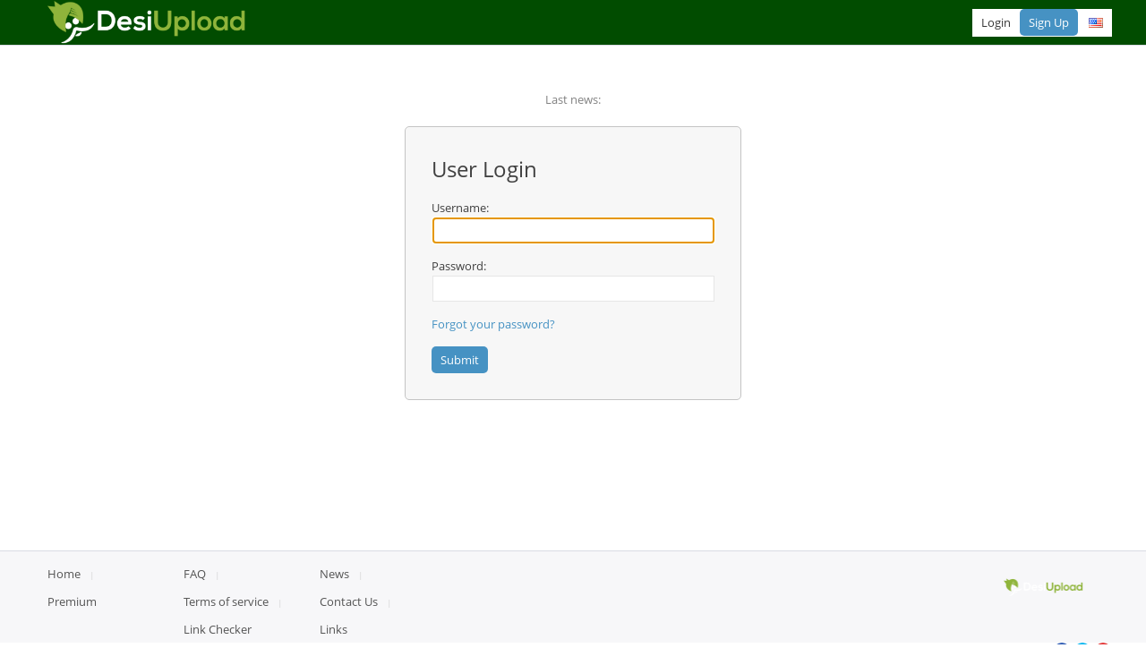

--- FILE ---
content_type: text/html; charset=UTF-8
request_url: https://desiupload.co/login.html
body_size: 3439
content:
<html>
<head>
<meta name="73db1d1aaee20fa098b302c7c9e58988adb76a8a" content="73db1d1aaee20fa098b302c7c9e58988adb76a8a" />
    <base href="/">
    <meta charset="UTF-8">
    <meta http-equiv=content-Type content="text-html; charset=UTF-8">                                                                     
    <meta name="description" content="DesiUpload - Free file upload service">
    <meta name="keywords"    content="file upload,share files,free upload">
    <script language="JavaScript" type="text/javascript" CHARSET="UTF-8" src="https://desiupload.co/js/jquery-1.9.1.min.js"></script>
	<meta name="viewport" content="width=device-width, initial-scale=1.0">
    <link rel="stylesheet" href="https://desiupload.co/css/bootstrap.css">
    <script src="https://maxcdn.bootstrapcdn.com/bootstrap/3.3.7/js/bootstrap.min.js"></script>
    <link rel="stylesheet" href="https://maxcdn.bootstrapcdn.com/bootstrap/3.3.7/css/bootstrap-theme.min.css" integrity="sha384-rHyoN1iRsVXV4nD0JutlnGaslCJuC7uwjduW9SVrLvRYooPp2bWYgmgJQIXwl/Sp" crossorigin="anonymous">

    <title>DesiUpload - Easy way to share your files</title>
    <link rel="icon" href="images/favicon.gif" type="image/x-icon"/>
    <link rel="shortcut icon" href="favicon.ico" type="image/x-icon"/> 
	<link href="https://maxcdn.bootstrapcdn.com/font-awesome/4.3.0/css/font-awesome.min.css" rel="stylesheet">
	<link rel="stylesheet" href="https://use.fontawesome.com/releases/v5.1.1/css/all.css">
  	<link rel="stylesheet" href="https://use.fontawesome.com/releases/v5.1.1/css/v4-shims.css">
	
    <link rel="stylesheet" type="text/css" href="https://desiupload.co/css/style.css"/>
    <script type="text/javascript" src="https://desiupload.co/js/jquery.paging.js"></script> 
    <script type="text/javascript" src="https://desiupload.co/js/jquery.cookie.js"></script> 
    <script type="text/javascript" src="https://desiupload.co/js/paging.js?r=1"></script>
    <script type="text/javascript">
    $(document).ready(function() {
           $("#showallarch").click(function() {
               $(this).css('display', 'none'),
            $("#fileinfoarch").css('height', '100%'),
            $("#grad").css('display', 'none');
           });
       });
   </script> 
   <script type="text/javascript">
      (function($) {
   $(function() {

      $('ul.tabs').on('click', 'li:not(.current)', function() {
         var section = $(this).parents('div.section:first');
         var idx = $(this).index();

         $(this).addClass('current').siblings().removeClass('current');
         $(section).find('> div.box').eq(idx).fadeIn(150).siblings('div.box').hide();
         $.cookie($(section).attr('id') + 'tab', idx);
      });

      $('.section').each(function(i, e) {
         if(!e.id) return;

         var idx;
         if(idx = $.cookie(e.id + 'tab'))
         {
            $(e).find('> ul > li').eq(idx).click();
         }
      });

   })
   })(jQuery)
    </script>      
    <style>
        #header {
    position: relative;
    background: #014c00!important;
    width: 100%;
    height: 50px;
    display: block;
    border-bottom: 1px solid #d9dbe4;
}
    </style>


<!-- Google tag (gtag.js) -->
<script async src="https://www.googletagmanager.com/gtag/js?id=G-DRGLWS4DQM"></script>
<script>
  window.dataLayer = window.dataLayer || [];
  function gtag(){dataLayer.push(arguments);}
  gtag('js', new Date());

  gtag('config', 'G-DRGLWS4DQM');
</script>


</head>
<body>
<div class="wrapper">	
	
	   
	

   	<div class="clear"></div>

	<!-- Sidenav slide menu start -->
	<script>
	function openNav() {
		document.getElementById("mySidenav").style.width = "100%";
	}
	
	function closeNav() {
		document.getElementById("mySidenav").style.width = "0";
	}
	</script>
	<span id="open" class="open" onClick="openNav()">&#9776;</span>
	<div id="mySidenav" class="sidenav">
		<a href="javascript:void(0)" class="closebtn" onClick="closeNav()" style="font-size:36px!important; border-bottom:0px;color:#fff;">&times;</a>
		<div style="margin-top:40px;">
         
			
				<a href="https://desiupload.co/login/">Login</a>
				<a href="https://desiupload.co/register/">Sign Up</a>
			
            <a href="https://desiupload.co">Home</a>
            <a href="https://desiupload.co/premium/">Premium</a>
            
            <a href="https://desiupload.co/pages/faq/">FAQ</a>
            <a href="https://desiupload.co/pages/tos/">Terms of service</a>
            <a href="https://desiupload.co/check_files/">Link Checker</a>
            <a href="https://desiupload.co/news/">News</a>
            <a href="https://desiupload.co/contact/">Contact Us</a>
            <a href="https://desiupload.co/links/">Links</a>
         
		</div>
	</div>
	
	<!-- Sidenav slide menu end -->
   
	<div class="holderPanel">
		<div class="SidemenuPanel">
			<div style="float: left;" onClick="location.href='https://desiupload.co';"><img style="
    width: 250px;
" src="https://desiupload.co/xfst_theme2/img/desiupload.png"></div>
			<ul class="otherMenus">
				<li class="activeupld"><a href="https://desiupload.co/upload/"><i class="fas fa-cloud-upload-alt"></i>  Upload</a></li>
				<li class="activemact"><a href="https://desiupload.co/account/"><i class="fa fa-cogs"></i> My Account</a></li>
				<li class="activemfl"><a href="https://desiupload.co/files/"><i class="fa fa-file-text"></i> My Files</a></li>
				<li class="activerpt"><a href="https://desiupload.co/reports/"><i class="fa fa-bar-chart"></i> Reports</a></li>
				<li class="activenws"><a href="https://desiupload.co/news/"><i class="far fa-newspaper"></i> News</a></li>
				<li class="activecnt"><a href="https://desiupload.co/contact/"><i class="fa fa-envelope "></i> Contact Us</a></li>
				<li class="activemny"><a href="https://desiupload.co/make_money/"><i class="fa fa-usd"></i> Earn Money</a></li>
				<li class="activetos"><a href="https://desiupload.co/pages/tos/"><i class="fa fa-gavel"></i> Terms of service</a></li>
				<li class="activefaq"><a href="https://desiupload.co/pages/faq/"><i class="fa fa-question"></i> FAQ</a></li> 
				
				<li class="activepmnt"><a href="https://desiupload.co/premium/"><i class="fa fa-star"></i> Premium</a></li>
				<li class="activelchk"><a href="https://desiupload.co/check_files/"><i class="fas fa-clipboard-check"></i> Link Checker</a></li>
				<li class="activelnks"><a href="https://desiupload.co/links/"><i class="fas fa-link"></i> Links</a></li>
			</ul>			
		</div>
		<div class="contentPanel">
			
			   <div id="header">
				  <div class="container1">
					 <div style="float: left;" onClick="location.href='https://desiupload.co';"><img style="
    width: 250px;
" src="https://desiupload.co/xfst_theme2/img/desiupload.png"><!--start logo-->
					 </div><!--end logo-->
					 <div style="background:white;" class="UserHead"><span>&#9776;</span>
						
						Balance:
						<strong></strong>,

						Used space:
						<strong> GB</strong>,

						Traffic available today:
						<strong>Unlimited</strong>
						
					 </div>
					 <div style="background:white;" id="mainmenu"><!--start main menu-->
						<ul>
						   
						   
						   <li><a href="https://desiupload.co/login/">Login</a></li>
						   <li><a class="btn_blue" href="https://desiupload.co/register/">Sign Up</a></li>
						   
						   
						</ul>
						<div id="language">
						   <ul>
							  <li>
								 <a>
									<span class="trf trf-english"></span>
								 </a>
								 <ul>
									
									<li>
									   <a href="https://desiupload.co/change_lang?lang=russian">
										  <span class="trf trf-russian"></span><span class="langname">Russian</span>
									   </a>
									</li>
									
									<li>
									   <a href="https://desiupload.co/change_lang?lang=german">
										  <span class="trf trf-german"></span><span class="langname">German</span>
									   </a>
									</li>
									
									<li>
									   <a href="https://desiupload.co/change_lang?lang=french">
										  <span class="trf trf-french"></span><span class="langname">French</span>
									   </a>
									</li>
									
									<li>
									   <a href="https://desiupload.co/change_lang?lang=arabic">
										  <span class="trf trf-arabic"></span><span class="langname">Arabic</span>
									   </a>
									</li>
									
									<li>
									   <a href="https://desiupload.co/change_lang?lang=turkish">
										  <span class="trf trf-turkish"></span><span class="langname">Turkish</span>
									   </a>
									</li>
									
									<li>
									   <a href="https://desiupload.co/change_lang?lang=polish">
										  <span class="trf trf-polish"></span><span class="langname">Polish</span>
									   </a>
									</li>
									
									<li>
									   <a href="https://desiupload.co/change_lang?lang=thai">
										  <span class="trf trf-thai"></span><span class="langname">Thai</span>
									   </a>
									</li>
									
									<li>
									   <a href="https://desiupload.co/change_lang?lang=spanish">
										  <span class="trf trf-spanish"></span><span class="langname">Spanish</span>
									   </a>
									</li>
									
									<li>
									   <a href="https://desiupload.co/change_lang?lang=japan">
										  <span class="trf trf-japan"></span><span class="langname">Japan</span>
									   </a>
									</li>
									
									<li>
									   <a href="https://desiupload.co/change_lang?lang=hungary">
										  <span class="trf trf-hungary"></span><span class="langname">Hungary</span>
									   </a>
									</li>
									
									<li>
									   <a href="https://desiupload.co/change_lang?lang=indonesia">
										  <span class="trf trf-indonesia"></span><span class="langname">Indonesia</span>
									   </a>
									</li>
									
									<li>
									   <a href="https://desiupload.co/change_lang?lang=dutch">
										  <span class="trf trf-dutch"></span><span class="langname">Dutch</span>
									   </a>
									</li>
									
									<li>
									   <a href="https://desiupload.co/change_lang?lang=hebrew">
										  <span class="trf trf-hebrew"></span><span class="langname">Hebrew</span>
									   </a>
									</li>
									
								 </ul>
							  </li>
						   </ul>
						</div>
					 </div>   
				  </div><!--end main menu-->   
			   </div> <!--end header-->
			   
			<div class="clear"></div>
			<div id="container">
			                                                                                                         
				<div id='news_last'>
Last news: 

</div>

			
	
			<br>
<div class="rrd col-5">
	<form method="POST" action="https://desiupload.co/" name="FL">
	<input type="hidden" name="op" value="login">
	<input type="hidden" name="token" value="29613dcde78ebb56b336c1a4940d32f2">
	<input type="hidden" name="rand" value="">
	<input type="hidden" name="redirect" value="">
		<table width="90%">
			<tr>
				<td><h2 style="margin:0;">User Login</h2></td>
			</tr>
			<tr>
				<td>Username:<br /><input type="text" name="login" value="" class="myForm"></td>
			</tr>
			<tr>
				<td>Password:<br /><input type="password" name="password" class="myForm"></td>
			</tr>
			
			<tr>
				<td><a href="https://desiupload.co/forgotpass.html" style="font-size:13px; color:#4692c3;">Forgot your password?</a></td>
			</tr>
			<tr>
				<td>
					
					<input type="submit" value="Submit">
					<br>
				</td>
			</tr>
		</table>
	</form>
</div>
<br>


<br><br>
<Script>

document.FL.login.focus();

</Script>
<style type="text/css">
.rrd input[type="text"], .rrd input[type="password"]{width:100%}
footer{-webkit-margin-before:-50px;}
</style>

			</div>
		</div>
	</div>

	<div class="page-buffer"></div>
	<div class="clear"></div>

</div>
<!--<br /><br /><br /><br />-->
<footer id="footer">
   	<div class="container1">
      	<div id="fmenu"><!--start footer menu-->
			<ul>
               	<li><a href="https://desiupload.co">Home</a></li>
               	<li><a href="https://desiupload.co/premium/">Premium</a>  </li>
               	
            </ul>
			<ul>
               	<li><a href="https://desiupload.co/pages/faq/">FAQ</a></li>
               	<li><a href="https://desiupload.co/pages/tos/">Terms of service</a></li>
               	<li><a href="https://desiupload.co/check_files/">Link Checker</a></li>
            </ul>
			<ul>
               	<li><a href="https://desiupload.co/news/">News</a></li>
               	<li><a href="https://desiupload.co/contact/">Contact Us</a></li>
               	<li><a href="https://desiupload.co/links/">Links</a></li>
            </ul>
      	</div>
      	<div class="flogo"><a href="/"><img style="width:100px" src="https://desiupload.co/xfst_theme2/img/desiupload.png"></a></div>
		<div class="social">	
			<div>Connect</div> 
			<a href="https://www.facebook.com/sibsoft.net"><img src="https://desiupload.co/images/ico_fb.png"></a>
			<a href="https://twitter.com/sibsoft"><img src="https://desiupload.co/images/ico_tr.png"></a>
			<a href="https://plus.google.com/communities/112171049017576936029"><img src="https://desiupload.co/images/ico_gp.png"></a>
		</div>
   	</div>
	<div class="copyright">© 2023 <a href="https://sibsoft.net">Sibsoft Ltd</a>. All rights reserved</div>
</footer>


<script defer src="https://static.cloudflareinsights.com/beacon.min.js/vcd15cbe7772f49c399c6a5babf22c1241717689176015" integrity="sha512-ZpsOmlRQV6y907TI0dKBHq9Md29nnaEIPlkf84rnaERnq6zvWvPUqr2ft8M1aS28oN72PdrCzSjY4U6VaAw1EQ==" data-cf-beacon='{"version":"2024.11.0","token":"554562808d48472b84840ec77fbeab1e","r":1,"server_timing":{"name":{"cfCacheStatus":true,"cfEdge":true,"cfExtPri":true,"cfL4":true,"cfOrigin":true,"cfSpeedBrain":true},"location_startswith":null}}' crossorigin="anonymous"></script>
</body>
</html>


